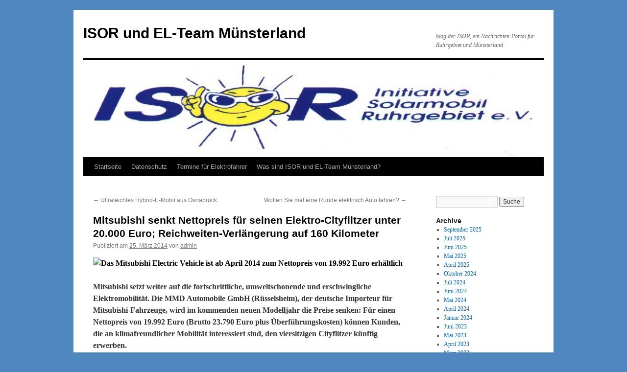

--- FILE ---
content_type: text/html; charset=UTF-8
request_url: https://isor-portal.org/2014/03/25/mitsubishi-senkt-nettopreis-fuer-seinen-elektro-cityflitzer-unter-20-000-euro-reichweiten-verlaengerung-auf-160-kilometer/
body_size: 8075
content:
<!DOCTYPE html>
<html lang="de-DE">
<head>
<meta charset="UTF-8" />
<title>
Mitsubishi senkt Nettopreis für seinen Elektro-Cityflitzer unter 20.000 Euro; Reichweiten-Verlängerung auf 160 Kilometer | ISOR und EL-Team Münsterland	</title>
<link rel="profile" href="https://gmpg.org/xfn/11" />
<link rel="stylesheet" type="text/css" media="all" href="https://isor-portal.org/wp-content/themes/twentyten/style.css?ver=20190507" />
<link rel="pingback" href="https://isor-portal.org/xmlrpc.php">
<meta name='robots' content='max-image-preview:large' />
<link rel='dns-prefetch' href='//s.w.org' />
<link rel="alternate" type="application/rss+xml" title="ISOR und EL-Team Münsterland &raquo; Feed" href="https://isor-portal.org/feed/" />
<link rel="alternate" type="application/rss+xml" title="ISOR und EL-Team Münsterland &raquo; Kommentar-Feed" href="https://isor-portal.org/comments/feed/" />
<link rel="alternate" type="application/rss+xml" title="ISOR und EL-Team Münsterland &raquo; Mitsubishi senkt Nettopreis für seinen Elektro-Cityflitzer unter 20.000 Euro; Reichweiten-Verlängerung auf 160 Kilometer Kommentar-Feed" href="https://isor-portal.org/2014/03/25/mitsubishi-senkt-nettopreis-fuer-seinen-elektro-cityflitzer-unter-20-000-euro-reichweiten-verlaengerung-auf-160-kilometer/feed/" />
<script type="text/javascript">
window._wpemojiSettings = {"baseUrl":"https:\/\/s.w.org\/images\/core\/emoji\/13.1.0\/72x72\/","ext":".png","svgUrl":"https:\/\/s.w.org\/images\/core\/emoji\/13.1.0\/svg\/","svgExt":".svg","source":{"concatemoji":"https:\/\/isor-portal.org\/wp-includes\/js\/wp-emoji-release.min.js?ver=5.9.3"}};
/*! This file is auto-generated */
!function(e,a,t){var n,r,o,i=a.createElement("canvas"),p=i.getContext&&i.getContext("2d");function s(e,t){var a=String.fromCharCode;p.clearRect(0,0,i.width,i.height),p.fillText(a.apply(this,e),0,0);e=i.toDataURL();return p.clearRect(0,0,i.width,i.height),p.fillText(a.apply(this,t),0,0),e===i.toDataURL()}function c(e){var t=a.createElement("script");t.src=e,t.defer=t.type="text/javascript",a.getElementsByTagName("head")[0].appendChild(t)}for(o=Array("flag","emoji"),t.supports={everything:!0,everythingExceptFlag:!0},r=0;r<o.length;r++)t.supports[o[r]]=function(e){if(!p||!p.fillText)return!1;switch(p.textBaseline="top",p.font="600 32px Arial",e){case"flag":return s([127987,65039,8205,9895,65039],[127987,65039,8203,9895,65039])?!1:!s([55356,56826,55356,56819],[55356,56826,8203,55356,56819])&&!s([55356,57332,56128,56423,56128,56418,56128,56421,56128,56430,56128,56423,56128,56447],[55356,57332,8203,56128,56423,8203,56128,56418,8203,56128,56421,8203,56128,56430,8203,56128,56423,8203,56128,56447]);case"emoji":return!s([10084,65039,8205,55357,56613],[10084,65039,8203,55357,56613])}return!1}(o[r]),t.supports.everything=t.supports.everything&&t.supports[o[r]],"flag"!==o[r]&&(t.supports.everythingExceptFlag=t.supports.everythingExceptFlag&&t.supports[o[r]]);t.supports.everythingExceptFlag=t.supports.everythingExceptFlag&&!t.supports.flag,t.DOMReady=!1,t.readyCallback=function(){t.DOMReady=!0},t.supports.everything||(n=function(){t.readyCallback()},a.addEventListener?(a.addEventListener("DOMContentLoaded",n,!1),e.addEventListener("load",n,!1)):(e.attachEvent("onload",n),a.attachEvent("onreadystatechange",function(){"complete"===a.readyState&&t.readyCallback()})),(n=t.source||{}).concatemoji?c(n.concatemoji):n.wpemoji&&n.twemoji&&(c(n.twemoji),c(n.wpemoji)))}(window,document,window._wpemojiSettings);
</script>
<style type="text/css">
img.wp-smiley,
img.emoji {
	display: inline !important;
	border: none !important;
	box-shadow: none !important;
	height: 1em !important;
	width: 1em !important;
	margin: 0 0.07em !important;
	vertical-align: -0.1em !important;
	background: none !important;
	padding: 0 !important;
}
</style>
	<link rel='stylesheet' id='wp-block-library-css'  href='https://isor-portal.org/wp-includes/css/dist/block-library/style.min.css?ver=5.9.3' type='text/css' media='all' />
<style id='wp-block-library-theme-inline-css' type='text/css'>
.wp-block-audio figcaption{color:#555;font-size:13px;text-align:center}.is-dark-theme .wp-block-audio figcaption{color:hsla(0,0%,100%,.65)}.wp-block-code>code{font-family:Menlo,Consolas,monaco,monospace;color:#1e1e1e;padding:.8em 1em;border:1px solid #ddd;border-radius:4px}.wp-block-embed figcaption{color:#555;font-size:13px;text-align:center}.is-dark-theme .wp-block-embed figcaption{color:hsla(0,0%,100%,.65)}.blocks-gallery-caption{color:#555;font-size:13px;text-align:center}.is-dark-theme .blocks-gallery-caption{color:hsla(0,0%,100%,.65)}.wp-block-image figcaption{color:#555;font-size:13px;text-align:center}.is-dark-theme .wp-block-image figcaption{color:hsla(0,0%,100%,.65)}.wp-block-pullquote{border-top:4px solid;border-bottom:4px solid;margin-bottom:1.75em;color:currentColor}.wp-block-pullquote__citation,.wp-block-pullquote cite,.wp-block-pullquote footer{color:currentColor;text-transform:uppercase;font-size:.8125em;font-style:normal}.wp-block-quote{border-left:.25em solid;margin:0 0 1.75em;padding-left:1em}.wp-block-quote cite,.wp-block-quote footer{color:currentColor;font-size:.8125em;position:relative;font-style:normal}.wp-block-quote.has-text-align-right{border-left:none;border-right:.25em solid;padding-left:0;padding-right:1em}.wp-block-quote.has-text-align-center{border:none;padding-left:0}.wp-block-quote.is-large,.wp-block-quote.is-style-large,.wp-block-quote.is-style-plain{border:none}.wp-block-search .wp-block-search__label{font-weight:700}.wp-block-group:where(.has-background){padding:1.25em 2.375em}.wp-block-separator{border:none;border-bottom:2px solid;margin-left:auto;margin-right:auto;opacity:.4}.wp-block-separator:not(.is-style-wide):not(.is-style-dots){width:100px}.wp-block-separator.has-background:not(.is-style-dots){border-bottom:none;height:1px}.wp-block-separator.has-background:not(.is-style-wide):not(.is-style-dots){height:2px}.wp-block-table thead{border-bottom:3px solid}.wp-block-table tfoot{border-top:3px solid}.wp-block-table td,.wp-block-table th{padding:.5em;border:1px solid;word-break:normal}.wp-block-table figcaption{color:#555;font-size:13px;text-align:center}.is-dark-theme .wp-block-table figcaption{color:hsla(0,0%,100%,.65)}.wp-block-video figcaption{color:#555;font-size:13px;text-align:center}.is-dark-theme .wp-block-video figcaption{color:hsla(0,0%,100%,.65)}.wp-block-template-part.has-background{padding:1.25em 2.375em;margin-top:0;margin-bottom:0}
</style>
<style id='global-styles-inline-css' type='text/css'>
body{--wp--preset--color--black: #000;--wp--preset--color--cyan-bluish-gray: #abb8c3;--wp--preset--color--white: #fff;--wp--preset--color--pale-pink: #f78da7;--wp--preset--color--vivid-red: #cf2e2e;--wp--preset--color--luminous-vivid-orange: #ff6900;--wp--preset--color--luminous-vivid-amber: #fcb900;--wp--preset--color--light-green-cyan: #7bdcb5;--wp--preset--color--vivid-green-cyan: #00d084;--wp--preset--color--pale-cyan-blue: #8ed1fc;--wp--preset--color--vivid-cyan-blue: #0693e3;--wp--preset--color--vivid-purple: #9b51e0;--wp--preset--color--blue: #0066cc;--wp--preset--color--medium-gray: #666;--wp--preset--color--light-gray: #f1f1f1;--wp--preset--gradient--vivid-cyan-blue-to-vivid-purple: linear-gradient(135deg,rgba(6,147,227,1) 0%,rgb(155,81,224) 100%);--wp--preset--gradient--light-green-cyan-to-vivid-green-cyan: linear-gradient(135deg,rgb(122,220,180) 0%,rgb(0,208,130) 100%);--wp--preset--gradient--luminous-vivid-amber-to-luminous-vivid-orange: linear-gradient(135deg,rgba(252,185,0,1) 0%,rgba(255,105,0,1) 100%);--wp--preset--gradient--luminous-vivid-orange-to-vivid-red: linear-gradient(135deg,rgba(255,105,0,1) 0%,rgb(207,46,46) 100%);--wp--preset--gradient--very-light-gray-to-cyan-bluish-gray: linear-gradient(135deg,rgb(238,238,238) 0%,rgb(169,184,195) 100%);--wp--preset--gradient--cool-to-warm-spectrum: linear-gradient(135deg,rgb(74,234,220) 0%,rgb(151,120,209) 20%,rgb(207,42,186) 40%,rgb(238,44,130) 60%,rgb(251,105,98) 80%,rgb(254,248,76) 100%);--wp--preset--gradient--blush-light-purple: linear-gradient(135deg,rgb(255,206,236) 0%,rgb(152,150,240) 100%);--wp--preset--gradient--blush-bordeaux: linear-gradient(135deg,rgb(254,205,165) 0%,rgb(254,45,45) 50%,rgb(107,0,62) 100%);--wp--preset--gradient--luminous-dusk: linear-gradient(135deg,rgb(255,203,112) 0%,rgb(199,81,192) 50%,rgb(65,88,208) 100%);--wp--preset--gradient--pale-ocean: linear-gradient(135deg,rgb(255,245,203) 0%,rgb(182,227,212) 50%,rgb(51,167,181) 100%);--wp--preset--gradient--electric-grass: linear-gradient(135deg,rgb(202,248,128) 0%,rgb(113,206,126) 100%);--wp--preset--gradient--midnight: linear-gradient(135deg,rgb(2,3,129) 0%,rgb(40,116,252) 100%);--wp--preset--duotone--dark-grayscale: url('#wp-duotone-dark-grayscale');--wp--preset--duotone--grayscale: url('#wp-duotone-grayscale');--wp--preset--duotone--purple-yellow: url('#wp-duotone-purple-yellow');--wp--preset--duotone--blue-red: url('#wp-duotone-blue-red');--wp--preset--duotone--midnight: url('#wp-duotone-midnight');--wp--preset--duotone--magenta-yellow: url('#wp-duotone-magenta-yellow');--wp--preset--duotone--purple-green: url('#wp-duotone-purple-green');--wp--preset--duotone--blue-orange: url('#wp-duotone-blue-orange');--wp--preset--font-size--small: 13px;--wp--preset--font-size--medium: 20px;--wp--preset--font-size--large: 36px;--wp--preset--font-size--x-large: 42px;}.has-black-color{color: var(--wp--preset--color--black) !important;}.has-cyan-bluish-gray-color{color: var(--wp--preset--color--cyan-bluish-gray) !important;}.has-white-color{color: var(--wp--preset--color--white) !important;}.has-pale-pink-color{color: var(--wp--preset--color--pale-pink) !important;}.has-vivid-red-color{color: var(--wp--preset--color--vivid-red) !important;}.has-luminous-vivid-orange-color{color: var(--wp--preset--color--luminous-vivid-orange) !important;}.has-luminous-vivid-amber-color{color: var(--wp--preset--color--luminous-vivid-amber) !important;}.has-light-green-cyan-color{color: var(--wp--preset--color--light-green-cyan) !important;}.has-vivid-green-cyan-color{color: var(--wp--preset--color--vivid-green-cyan) !important;}.has-pale-cyan-blue-color{color: var(--wp--preset--color--pale-cyan-blue) !important;}.has-vivid-cyan-blue-color{color: var(--wp--preset--color--vivid-cyan-blue) !important;}.has-vivid-purple-color{color: var(--wp--preset--color--vivid-purple) !important;}.has-black-background-color{background-color: var(--wp--preset--color--black) !important;}.has-cyan-bluish-gray-background-color{background-color: var(--wp--preset--color--cyan-bluish-gray) !important;}.has-white-background-color{background-color: var(--wp--preset--color--white) !important;}.has-pale-pink-background-color{background-color: var(--wp--preset--color--pale-pink) !important;}.has-vivid-red-background-color{background-color: var(--wp--preset--color--vivid-red) !important;}.has-luminous-vivid-orange-background-color{background-color: var(--wp--preset--color--luminous-vivid-orange) !important;}.has-luminous-vivid-amber-background-color{background-color: var(--wp--preset--color--luminous-vivid-amber) !important;}.has-light-green-cyan-background-color{background-color: var(--wp--preset--color--light-green-cyan) !important;}.has-vivid-green-cyan-background-color{background-color: var(--wp--preset--color--vivid-green-cyan) !important;}.has-pale-cyan-blue-background-color{background-color: var(--wp--preset--color--pale-cyan-blue) !important;}.has-vivid-cyan-blue-background-color{background-color: var(--wp--preset--color--vivid-cyan-blue) !important;}.has-vivid-purple-background-color{background-color: var(--wp--preset--color--vivid-purple) !important;}.has-black-border-color{border-color: var(--wp--preset--color--black) !important;}.has-cyan-bluish-gray-border-color{border-color: var(--wp--preset--color--cyan-bluish-gray) !important;}.has-white-border-color{border-color: var(--wp--preset--color--white) !important;}.has-pale-pink-border-color{border-color: var(--wp--preset--color--pale-pink) !important;}.has-vivid-red-border-color{border-color: var(--wp--preset--color--vivid-red) !important;}.has-luminous-vivid-orange-border-color{border-color: var(--wp--preset--color--luminous-vivid-orange) !important;}.has-luminous-vivid-amber-border-color{border-color: var(--wp--preset--color--luminous-vivid-amber) !important;}.has-light-green-cyan-border-color{border-color: var(--wp--preset--color--light-green-cyan) !important;}.has-vivid-green-cyan-border-color{border-color: var(--wp--preset--color--vivid-green-cyan) !important;}.has-pale-cyan-blue-border-color{border-color: var(--wp--preset--color--pale-cyan-blue) !important;}.has-vivid-cyan-blue-border-color{border-color: var(--wp--preset--color--vivid-cyan-blue) !important;}.has-vivid-purple-border-color{border-color: var(--wp--preset--color--vivid-purple) !important;}.has-vivid-cyan-blue-to-vivid-purple-gradient-background{background: var(--wp--preset--gradient--vivid-cyan-blue-to-vivid-purple) !important;}.has-light-green-cyan-to-vivid-green-cyan-gradient-background{background: var(--wp--preset--gradient--light-green-cyan-to-vivid-green-cyan) !important;}.has-luminous-vivid-amber-to-luminous-vivid-orange-gradient-background{background: var(--wp--preset--gradient--luminous-vivid-amber-to-luminous-vivid-orange) !important;}.has-luminous-vivid-orange-to-vivid-red-gradient-background{background: var(--wp--preset--gradient--luminous-vivid-orange-to-vivid-red) !important;}.has-very-light-gray-to-cyan-bluish-gray-gradient-background{background: var(--wp--preset--gradient--very-light-gray-to-cyan-bluish-gray) !important;}.has-cool-to-warm-spectrum-gradient-background{background: var(--wp--preset--gradient--cool-to-warm-spectrum) !important;}.has-blush-light-purple-gradient-background{background: var(--wp--preset--gradient--blush-light-purple) !important;}.has-blush-bordeaux-gradient-background{background: var(--wp--preset--gradient--blush-bordeaux) !important;}.has-luminous-dusk-gradient-background{background: var(--wp--preset--gradient--luminous-dusk) !important;}.has-pale-ocean-gradient-background{background: var(--wp--preset--gradient--pale-ocean) !important;}.has-electric-grass-gradient-background{background: var(--wp--preset--gradient--electric-grass) !important;}.has-midnight-gradient-background{background: var(--wp--preset--gradient--midnight) !important;}.has-small-font-size{font-size: var(--wp--preset--font-size--small) !important;}.has-medium-font-size{font-size: var(--wp--preset--font-size--medium) !important;}.has-large-font-size{font-size: var(--wp--preset--font-size--large) !important;}.has-x-large-font-size{font-size: var(--wp--preset--font-size--x-large) !important;}
</style>
<link rel='stylesheet' id='twentyten-block-style-css'  href='https://isor-portal.org/wp-content/themes/twentyten/blocks.css?ver=20181218' type='text/css' media='all' />
<link rel="https://api.w.org/" href="https://isor-portal.org/wp-json/" /><link rel="alternate" type="application/json" href="https://isor-portal.org/wp-json/wp/v2/posts/1042" /><link rel="EditURI" type="application/rsd+xml" title="RSD" href="https://isor-portal.org/xmlrpc.php?rsd" />
<link rel="wlwmanifest" type="application/wlwmanifest+xml" href="https://isor-portal.org/wp-includes/wlwmanifest.xml" /> 
<meta name="generator" content="WordPress 5.9.3" />
<link rel="canonical" href="https://isor-portal.org/2014/03/25/mitsubishi-senkt-nettopreis-fuer-seinen-elektro-cityflitzer-unter-20-000-euro-reichweiten-verlaengerung-auf-160-kilometer/" />
<link rel='shortlink' href='https://isor-portal.org/?p=1042' />
<link rel="alternate" type="application/json+oembed" href="https://isor-portal.org/wp-json/oembed/1.0/embed?url=https%3A%2F%2Fisor-portal.org%2F2014%2F03%2F25%2Fmitsubishi-senkt-nettopreis-fuer-seinen-elektro-cityflitzer-unter-20-000-euro-reichweiten-verlaengerung-auf-160-kilometer%2F" />
<link rel="alternate" type="text/xml+oembed" href="https://isor-portal.org/wp-json/oembed/1.0/embed?url=https%3A%2F%2Fisor-portal.org%2F2014%2F03%2F25%2Fmitsubishi-senkt-nettopreis-fuer-seinen-elektro-cityflitzer-unter-20-000-euro-reichweiten-verlaengerung-auf-160-kilometer%2F&#038;format=xml" />
<style type="text/css" id="custom-background-css">
body.custom-background { background-color: #5087bf; }
</style>
	</head>

<body class="post-template-default single single-post postid-1042 single-format-standard custom-background">
<svg xmlns="http://www.w3.org/2000/svg" viewBox="0 0 0 0" width="0" height="0" focusable="false" role="none" style="visibility: hidden; position: absolute; left: -9999px; overflow: hidden;" ><defs><filter id="wp-duotone-dark-grayscale"><feColorMatrix color-interpolation-filters="sRGB" type="matrix" values=" .299 .587 .114 0 0 .299 .587 .114 0 0 .299 .587 .114 0 0 .299 .587 .114 0 0 " /><feComponentTransfer color-interpolation-filters="sRGB" ><feFuncR type="table" tableValues="0 0.49803921568627" /><feFuncG type="table" tableValues="0 0.49803921568627" /><feFuncB type="table" tableValues="0 0.49803921568627" /><feFuncA type="table" tableValues="1 1" /></feComponentTransfer><feComposite in2="SourceGraphic" operator="in" /></filter></defs></svg><svg xmlns="http://www.w3.org/2000/svg" viewBox="0 0 0 0" width="0" height="0" focusable="false" role="none" style="visibility: hidden; position: absolute; left: -9999px; overflow: hidden;" ><defs><filter id="wp-duotone-grayscale"><feColorMatrix color-interpolation-filters="sRGB" type="matrix" values=" .299 .587 .114 0 0 .299 .587 .114 0 0 .299 .587 .114 0 0 .299 .587 .114 0 0 " /><feComponentTransfer color-interpolation-filters="sRGB" ><feFuncR type="table" tableValues="0 1" /><feFuncG type="table" tableValues="0 1" /><feFuncB type="table" tableValues="0 1" /><feFuncA type="table" tableValues="1 1" /></feComponentTransfer><feComposite in2="SourceGraphic" operator="in" /></filter></defs></svg><svg xmlns="http://www.w3.org/2000/svg" viewBox="0 0 0 0" width="0" height="0" focusable="false" role="none" style="visibility: hidden; position: absolute; left: -9999px; overflow: hidden;" ><defs><filter id="wp-duotone-purple-yellow"><feColorMatrix color-interpolation-filters="sRGB" type="matrix" values=" .299 .587 .114 0 0 .299 .587 .114 0 0 .299 .587 .114 0 0 .299 .587 .114 0 0 " /><feComponentTransfer color-interpolation-filters="sRGB" ><feFuncR type="table" tableValues="0.54901960784314 0.98823529411765" /><feFuncG type="table" tableValues="0 1" /><feFuncB type="table" tableValues="0.71764705882353 0.25490196078431" /><feFuncA type="table" tableValues="1 1" /></feComponentTransfer><feComposite in2="SourceGraphic" operator="in" /></filter></defs></svg><svg xmlns="http://www.w3.org/2000/svg" viewBox="0 0 0 0" width="0" height="0" focusable="false" role="none" style="visibility: hidden; position: absolute; left: -9999px; overflow: hidden;" ><defs><filter id="wp-duotone-blue-red"><feColorMatrix color-interpolation-filters="sRGB" type="matrix" values=" .299 .587 .114 0 0 .299 .587 .114 0 0 .299 .587 .114 0 0 .299 .587 .114 0 0 " /><feComponentTransfer color-interpolation-filters="sRGB" ><feFuncR type="table" tableValues="0 1" /><feFuncG type="table" tableValues="0 0.27843137254902" /><feFuncB type="table" tableValues="0.5921568627451 0.27843137254902" /><feFuncA type="table" tableValues="1 1" /></feComponentTransfer><feComposite in2="SourceGraphic" operator="in" /></filter></defs></svg><svg xmlns="http://www.w3.org/2000/svg" viewBox="0 0 0 0" width="0" height="0" focusable="false" role="none" style="visibility: hidden; position: absolute; left: -9999px; overflow: hidden;" ><defs><filter id="wp-duotone-midnight"><feColorMatrix color-interpolation-filters="sRGB" type="matrix" values=" .299 .587 .114 0 0 .299 .587 .114 0 0 .299 .587 .114 0 0 .299 .587 .114 0 0 " /><feComponentTransfer color-interpolation-filters="sRGB" ><feFuncR type="table" tableValues="0 0" /><feFuncG type="table" tableValues="0 0.64705882352941" /><feFuncB type="table" tableValues="0 1" /><feFuncA type="table" tableValues="1 1" /></feComponentTransfer><feComposite in2="SourceGraphic" operator="in" /></filter></defs></svg><svg xmlns="http://www.w3.org/2000/svg" viewBox="0 0 0 0" width="0" height="0" focusable="false" role="none" style="visibility: hidden; position: absolute; left: -9999px; overflow: hidden;" ><defs><filter id="wp-duotone-magenta-yellow"><feColorMatrix color-interpolation-filters="sRGB" type="matrix" values=" .299 .587 .114 0 0 .299 .587 .114 0 0 .299 .587 .114 0 0 .299 .587 .114 0 0 " /><feComponentTransfer color-interpolation-filters="sRGB" ><feFuncR type="table" tableValues="0.78039215686275 1" /><feFuncG type="table" tableValues="0 0.94901960784314" /><feFuncB type="table" tableValues="0.35294117647059 0.47058823529412" /><feFuncA type="table" tableValues="1 1" /></feComponentTransfer><feComposite in2="SourceGraphic" operator="in" /></filter></defs></svg><svg xmlns="http://www.w3.org/2000/svg" viewBox="0 0 0 0" width="0" height="0" focusable="false" role="none" style="visibility: hidden; position: absolute; left: -9999px; overflow: hidden;" ><defs><filter id="wp-duotone-purple-green"><feColorMatrix color-interpolation-filters="sRGB" type="matrix" values=" .299 .587 .114 0 0 .299 .587 .114 0 0 .299 .587 .114 0 0 .299 .587 .114 0 0 " /><feComponentTransfer color-interpolation-filters="sRGB" ><feFuncR type="table" tableValues="0.65098039215686 0.40392156862745" /><feFuncG type="table" tableValues="0 1" /><feFuncB type="table" tableValues="0.44705882352941 0.4" /><feFuncA type="table" tableValues="1 1" /></feComponentTransfer><feComposite in2="SourceGraphic" operator="in" /></filter></defs></svg><svg xmlns="http://www.w3.org/2000/svg" viewBox="0 0 0 0" width="0" height="0" focusable="false" role="none" style="visibility: hidden; position: absolute; left: -9999px; overflow: hidden;" ><defs><filter id="wp-duotone-blue-orange"><feColorMatrix color-interpolation-filters="sRGB" type="matrix" values=" .299 .587 .114 0 0 .299 .587 .114 0 0 .299 .587 .114 0 0 .299 .587 .114 0 0 " /><feComponentTransfer color-interpolation-filters="sRGB" ><feFuncR type="table" tableValues="0.098039215686275 1" /><feFuncG type="table" tableValues="0 0.66274509803922" /><feFuncB type="table" tableValues="0.84705882352941 0.41960784313725" /><feFuncA type="table" tableValues="1 1" /></feComponentTransfer><feComposite in2="SourceGraphic" operator="in" /></filter></defs></svg><div id="wrapper" class="hfeed">
	<div id="header">
		<div id="masthead">
			<div id="branding" role="banner">
								<div id="site-title">
					<span>
						<a href="https://isor-portal.org/" title="ISOR und EL-Team Münsterland" rel="home">ISOR und EL-Team Münsterland</a>
					</span>
				</div>
				<div id="site-description">blog der ISOR, ein Nachrichten-Portal für Ruhrgebiet und Münsterland</div>

									<img src="https://isor-portal.org/wp-content/uploads/2014/04/isorlogo-424-kB-BMP.bmp" width="940" height="198" alt="" />
								</div><!-- #branding -->

			<div id="access" role="navigation">
								<div class="skip-link screen-reader-text"><a href="#content" title="Zum Inhalt springen">Zum Inhalt springen</a></div>
				<div class="menu"><ul>
<li ><a href="https://isor-portal.org/">Startseite</a></li><li class="page_item page-item-3383"><a href="https://isor-portal.org/datenschutz/">Datenschutz</a></li>
<li class="page_item page-item-3550"><a href="https://isor-portal.org/termine-die-fuer-unsere-region-wichtig-sind/">Termine für Elektrofahrer</a></li>
<li class="page_item page-item-3491"><a href="https://isor-portal.org/3491-2/">Was sind ISOR und EL-Team Münsterland?</a></li>
</ul></div>
			</div><!-- #access -->
		</div><!-- #masthead -->
	</div><!-- #header -->

	<div id="main">

		<div id="container">
			<div id="content" role="main">

			

				<div id="nav-above" class="navigation">
					<div class="nav-previous"><a href="https://isor-portal.org/2014/03/21/ultraleichtes-hybrid-e-mobil-aus-osnabrueck/" rel="prev"><span class="meta-nav">&larr;</span> Ultraleichtes Hybrid-E-Mobil aus Osnabrück</a></div>
					<div class="nav-next"><a href="https://isor-portal.org/2014/03/25/wollen-sie-mal-eine-runde-elektrisch-autofahren/" rel="next">Wollen Sie mal eine Runde elektrisch Auto fahren? <span class="meta-nav">&rarr;</span></a></div>
				</div><!-- #nav-above -->

				<div id="post-1042" class="post-1042 post type-post status-publish format-standard hentry category-berichte">
					<h1 class="entry-title">Mitsubishi senkt Nettopreis für seinen Elektro-Cityflitzer unter 20.000 Euro; Reichweiten-Verlängerung auf 160 Kilometer</h1>

					<div class="entry-meta">
						<span class="meta-prep meta-prep-author">Publiziert am</span> <a href="https://isor-portal.org/2014/03/25/mitsubishi-senkt-nettopreis-fuer-seinen-elektro-cityflitzer-unter-20-000-euro-reichweiten-verlaengerung-auf-160-kilometer/" title="11:20" rel="bookmark"><span class="entry-date">25. März 2014</span></a> <span class="meta-sep">von</span> <span class="author vcard"><a class="url fn n" href="https://isor-portal.org/author/admin/" title="Alle Beiträge von admin anzeigen">admin</a></span>					</div><!-- .entry-meta -->

					<div class="entry-content">
						<div>
<dl>
<dt><img alt="Das Mitsubishi Electric Vehicle ist ab April 2014 zum Nettopreis von 19.992 Euro erhältlich" src="http://www.emobilserver.de/uploads/pics/mitsubishi_electric_vehicle.jpg" width="270" height="178" /></dt>
</dl>
</div>
<p><strong>Mitsubishi setzt weiter auf die fortschrittliche, umweltschonende und erschwingliche Elektromobilität. Die MMD Automobile GmbH (Rüsselsheim), der deutsche Importeur für Mitsubishi-Fahrzeuge, wird im kommenden neuen Modelljahr die Preise senken: Für einen Nettopreis von 19.992 Euro (Brutto 23.790 Euro plus Überführungskosten) können Kunden, die an klimafreundlicher Mobilität interessiert sind, den viersitzigen Cityflitzer künftig erwerben. </strong></p>
<p>Zudem werde das weltweit erste in Großserie gefertigte Elektro-Fahrzeug ab sofort als „Electric Vehicle“ bezeichnet, um den alternativen Antrieb und die herausragende Technologie des Fahrzeugs stärker zu betonen, so der Importeur.</p>
<p>Auch bei der Technik wird es im kommenden Modelljahr, das ab April bei den beteiligten Mitsubishi Händlern angeboten wird, Änderungen geben. So konnte die Reichweite des Mitsubishi Electric Vehicle auf 160 Kilometer erhöht werden. Neu sind die LED-Hauptscheinwerfer, die die bisherigen Halogenscheinwerfer ersetzen, wie auch die vordere Sitzheizung, die nun über verschiedene Temperaturzonen verfügt. Zwei neue Außenfarben komplettieren die Änderungen im neuen Modelljahr. Mahagoni-Braun und Türkis-Blau sind beim neuen Modelljahrgang als Metallic-Lackierung erhältlich.</p>
<p>Weiterlesen beim <a href="http://www.emobilserver.de/elektro-magazin/emobil-nachrichten/aktuelles/2014/maerz/mitsubishi-senkt-nettopreis-fuer-seinen-elektro-cityflitzer-unter-20000-euro-reichweiten-verlaengerung-auf-160-kilometer.html" target="_blank">e-mobil-server</a></p>
											</div><!-- .entry-content -->

		
						<div class="entry-utility">
							Dieser Beitrag wurde unter <a href="https://isor-portal.org/category/berichte/" rel="category tag">Berichte</a> veröffentlicht. Setze ein Lesezeichen auf den <a href="https://isor-portal.org/2014/03/25/mitsubishi-senkt-nettopreis-fuer-seinen-elektro-cityflitzer-unter-20-000-euro-reichweiten-verlaengerung-auf-160-kilometer/" title="Permalink zu Mitsubishi senkt Nettopreis für seinen Elektro-Cityflitzer unter 20.000 Euro; Reichweiten-Verlängerung auf 160 Kilometer" rel="bookmark">Permalink</a>.													</div><!-- .entry-utility -->
					</div><!-- #post-1042 -->

					<div id="nav-below" class="navigation">
						<div class="nav-previous"><a href="https://isor-portal.org/2014/03/21/ultraleichtes-hybrid-e-mobil-aus-osnabrueck/" rel="prev"><span class="meta-nav">&larr;</span> Ultraleichtes Hybrid-E-Mobil aus Osnabrück</a></div>
						<div class="nav-next"><a href="https://isor-portal.org/2014/03/25/wollen-sie-mal-eine-runde-elektrisch-autofahren/" rel="next">Wollen Sie mal eine Runde elektrisch Auto fahren? <span class="meta-nav">&rarr;</span></a></div>
					</div><!-- #nav-below -->

					
			<div id="comments">



	<div id="respond" class="comment-respond">
		<h3 id="reply-title" class="comment-reply-title">Schreibe einen Kommentar <small><a rel="nofollow" id="cancel-comment-reply-link" href="/2014/03/25/mitsubishi-senkt-nettopreis-fuer-seinen-elektro-cityflitzer-unter-20-000-euro-reichweiten-verlaengerung-auf-160-kilometer/#respond" style="display:none;">Antworten abbrechen</a></small></h3><form action="https://isor-portal.org/wp-comments-post.php" method="post" id="commentform" class="comment-form"><p class="comment-notes"><span id="email-notes">Deine E-Mail-Adresse wird nicht veröffentlicht.</span> <span class="required-field-message" aria-hidden="true">Erforderliche Felder sind mit <span class="required" aria-hidden="true">*</span> markiert</span></p><p class="comment-form-comment"><label for="comment">Kommentar <span class="required" aria-hidden="true">*</span></label> <textarea autocomplete="new-password"  id="fa9558b616"  name="fa9558b616"   cols="45" rows="8" maxlength="65525" required="required"></textarea><textarea id="comment" aria-label="hp-comment" aria-hidden="true" name="comment" autocomplete="new-password" style="padding:0 !important;clip:rect(1px, 1px, 1px, 1px) !important;position:absolute !important;white-space:nowrap !important;height:1px !important;width:1px !important;overflow:hidden !important;" tabindex="-1"></textarea><script data-noptimize type="text/javascript">document.getElementById("comment").setAttribute( "id", "a116345d674993094f7a97383a787810" );document.getElementById("fa9558b616").setAttribute( "id", "comment" );</script></p><p class="comment-form-author"><label for="author">Name <span class="required" aria-hidden="true">*</span></label> <input id="author" name="author" type="text" value="" size="30" maxlength="245" required="required" /></p>
<p class="comment-form-email"><label for="email">E-Mail <span class="required" aria-hidden="true">*</span></label> <input id="email" name="email" type="text" value="" size="30" maxlength="100" aria-describedby="email-notes" required="required" /></p>
<p class="comment-form-url"><label for="url">Website</label> <input id="url" name="url" type="text" value="" size="30" maxlength="200" /></p>
<p class="form-submit"><input name="submit" type="submit" id="submit" class="submit" value="Kommentar abschicken" /> <input type='hidden' name='comment_post_ID' value='1042' id='comment_post_ID' />
<input type='hidden' name='comment_parent' id='comment_parent' value='0' />
</p></form>	</div><!-- #respond -->
	
</div><!-- #comments -->

	
			</div><!-- #content -->
		</div><!-- #container -->


		<div id="primary" class="widget-area" role="complementary">
			<ul class="xoxo">


			<li id="search" class="widget-container widget_search">
				<form role="search" method="get" id="searchform" class="searchform" action="https://isor-portal.org/">
				<div>
					<label class="screen-reader-text" for="s">Suche nach:</label>
					<input type="text" value="" name="s" id="s" />
					<input type="submit" id="searchsubmit" value="Suche" />
				</div>
			</form>			</li>

			<li id="archives" class="widget-container">
				<h3 class="widget-title">Archive</h3>
				<ul>
						<li><a href='https://isor-portal.org/2025/09/'>September 2025</a></li>
	<li><a href='https://isor-portal.org/2025/07/'>Juli 2025</a></li>
	<li><a href='https://isor-portal.org/2025/06/'>Juni 2025</a></li>
	<li><a href='https://isor-portal.org/2025/05/'>Mai 2025</a></li>
	<li><a href='https://isor-portal.org/2025/04/'>April 2025</a></li>
	<li><a href='https://isor-portal.org/2024/10/'>Oktober 2024</a></li>
	<li><a href='https://isor-portal.org/2024/07/'>Juli 2024</a></li>
	<li><a href='https://isor-portal.org/2024/06/'>Juni 2024</a></li>
	<li><a href='https://isor-portal.org/2024/05/'>Mai 2024</a></li>
	<li><a href='https://isor-portal.org/2024/04/'>April 2024</a></li>
	<li><a href='https://isor-portal.org/2024/01/'>Januar 2024</a></li>
	<li><a href='https://isor-portal.org/2023/06/'>Juni 2023</a></li>
	<li><a href='https://isor-portal.org/2023/05/'>Mai 2023</a></li>
	<li><a href='https://isor-portal.org/2023/04/'>April 2023</a></li>
	<li><a href='https://isor-portal.org/2023/03/'>März 2023</a></li>
	<li><a href='https://isor-portal.org/2023/02/'>Februar 2023</a></li>
	<li><a href='https://isor-portal.org/2022/08/'>August 2022</a></li>
	<li><a href='https://isor-portal.org/2022/07/'>Juli 2022</a></li>
	<li><a href='https://isor-portal.org/2022/05/'>Mai 2022</a></li>
	<li><a href='https://isor-portal.org/2022/02/'>Februar 2022</a></li>
	<li><a href='https://isor-portal.org/2021/07/'>Juli 2021</a></li>
	<li><a href='https://isor-portal.org/2021/06/'>Juni 2021</a></li>
	<li><a href='https://isor-portal.org/2021/01/'>Januar 2021</a></li>
	<li><a href='https://isor-portal.org/2020/11/'>November 2020</a></li>
	<li><a href='https://isor-portal.org/2020/10/'>Oktober 2020</a></li>
	<li><a href='https://isor-portal.org/2020/06/'>Juni 2020</a></li>
	<li><a href='https://isor-portal.org/2020/05/'>Mai 2020</a></li>
	<li><a href='https://isor-portal.org/2020/03/'>März 2020</a></li>
	<li><a href='https://isor-portal.org/2020/01/'>Januar 2020</a></li>
	<li><a href='https://isor-portal.org/2019/10/'>Oktober 2019</a></li>
	<li><a href='https://isor-portal.org/2019/08/'>August 2019</a></li>
	<li><a href='https://isor-portal.org/2019/07/'>Juli 2019</a></li>
	<li><a href='https://isor-portal.org/2019/06/'>Juni 2019</a></li>
	<li><a href='https://isor-portal.org/2019/05/'>Mai 2019</a></li>
	<li><a href='https://isor-portal.org/2019/04/'>April 2019</a></li>
	<li><a href='https://isor-portal.org/2019/03/'>März 2019</a></li>
	<li><a href='https://isor-portal.org/2018/12/'>Dezember 2018</a></li>
	<li><a href='https://isor-portal.org/2018/11/'>November 2018</a></li>
	<li><a href='https://isor-portal.org/2018/07/'>Juli 2018</a></li>
	<li><a href='https://isor-portal.org/2018/05/'>Mai 2018</a></li>
	<li><a href='https://isor-portal.org/2018/04/'>April 2018</a></li>
	<li><a href='https://isor-portal.org/2017/12/'>Dezember 2017</a></li>
	<li><a href='https://isor-portal.org/2017/10/'>Oktober 2017</a></li>
	<li><a href='https://isor-portal.org/2017/09/'>September 2017</a></li>
	<li><a href='https://isor-portal.org/2017/08/'>August 2017</a></li>
	<li><a href='https://isor-portal.org/2017/07/'>Juli 2017</a></li>
	<li><a href='https://isor-portal.org/2017/06/'>Juni 2017</a></li>
	<li><a href='https://isor-portal.org/2017/04/'>April 2017</a></li>
	<li><a href='https://isor-portal.org/2017/03/'>März 2017</a></li>
	<li><a href='https://isor-portal.org/2016/11/'>November 2016</a></li>
	<li><a href='https://isor-portal.org/2016/10/'>Oktober 2016</a></li>
	<li><a href='https://isor-portal.org/2016/08/'>August 2016</a></li>
	<li><a href='https://isor-portal.org/2016/07/'>Juli 2016</a></li>
	<li><a href='https://isor-portal.org/2016/06/'>Juni 2016</a></li>
	<li><a href='https://isor-portal.org/2016/04/'>April 2016</a></li>
	<li><a href='https://isor-portal.org/2016/03/'>März 2016</a></li>
	<li><a href='https://isor-portal.org/2016/02/'>Februar 2016</a></li>
	<li><a href='https://isor-portal.org/2016/01/'>Januar 2016</a></li>
	<li><a href='https://isor-portal.org/2015/12/'>Dezember 2015</a></li>
	<li><a href='https://isor-portal.org/2015/11/'>November 2015</a></li>
	<li><a href='https://isor-portal.org/2015/10/'>Oktober 2015</a></li>
	<li><a href='https://isor-portal.org/2015/09/'>September 2015</a></li>
	<li><a href='https://isor-portal.org/2015/08/'>August 2015</a></li>
	<li><a href='https://isor-portal.org/2015/07/'>Juli 2015</a></li>
	<li><a href='https://isor-portal.org/2015/06/'>Juni 2015</a></li>
	<li><a href='https://isor-portal.org/2015/05/'>Mai 2015</a></li>
	<li><a href='https://isor-portal.org/2015/04/'>April 2015</a></li>
	<li><a href='https://isor-portal.org/2015/03/'>März 2015</a></li>
	<li><a href='https://isor-portal.org/2015/02/'>Februar 2015</a></li>
	<li><a href='https://isor-portal.org/2015/01/'>Januar 2015</a></li>
	<li><a href='https://isor-portal.org/2014/12/'>Dezember 2014</a></li>
	<li><a href='https://isor-portal.org/2014/11/'>November 2014</a></li>
	<li><a href='https://isor-portal.org/2014/10/'>Oktober 2014</a></li>
	<li><a href='https://isor-portal.org/2014/09/'>September 2014</a></li>
	<li><a href='https://isor-portal.org/2014/08/'>August 2014</a></li>
	<li><a href='https://isor-portal.org/2014/07/'>Juli 2014</a></li>
	<li><a href='https://isor-portal.org/2014/06/'>Juni 2014</a></li>
	<li><a href='https://isor-portal.org/2014/05/'>Mai 2014</a></li>
	<li><a href='https://isor-portal.org/2014/04/'>April 2014</a></li>
	<li><a href='https://isor-portal.org/2014/03/'>März 2014</a></li>
	<li><a href='https://isor-portal.org/2014/02/'>Februar 2014</a></li>
	<li><a href='https://isor-portal.org/2014/01/'>Januar 2014</a></li>
	<li><a href='https://isor-portal.org/2013/12/'>Dezember 2013</a></li>
	<li><a href='https://isor-portal.org/2013/11/'>November 2013</a></li>
	<li><a href='https://isor-portal.org/2013/10/'>Oktober 2013</a></li>
	<li><a href='https://isor-portal.org/2013/09/'>September 2013</a></li>
	<li><a href='https://isor-portal.org/2013/08/'>August 2013</a></li>
	<li><a href='https://isor-portal.org/2013/07/'>Juli 2013</a></li>
	<li><a href='https://isor-portal.org/2013/06/'>Juni 2013</a></li>
	<li><a href='https://isor-portal.org/2013/05/'>Mai 2013</a></li>
	<li><a href='https://isor-portal.org/2013/04/'>April 2013</a></li>
	<li><a href='https://isor-portal.org/2013/03/'>März 2013</a></li>
	<li><a href='https://isor-portal.org/2013/02/'>Februar 2013</a></li>
	<li><a href='https://isor-portal.org/2013/01/'>Januar 2013</a></li>
	<li><a href='https://isor-portal.org/2012/07/'>Juli 2012</a></li>
	<li><a href='https://isor-portal.org/2011/07/'>Juli 2011</a></li>
	<li><a href='https://isor-portal.org/2010/07/'>Juli 2010</a></li>
	<li><a href='https://isor-portal.org/2009/07/'>Juli 2009</a></li>
	<li><a href='https://isor-portal.org/2008/07/'>Juli 2008</a></li>
	<li><a href='https://isor-portal.org/2007/07/'>Juli 2007</a></li>
	<li><a href='https://isor-portal.org/2005/07/'>Juli 2005</a></li>
	<li><a href='https://isor-portal.org/2005/04/'>April 2005</a></li>
	<li><a href='https://isor-portal.org/2003/09/'>September 2003</a></li>
	<li><a href='https://isor-portal.org/1997/10/'>Oktober 1997</a></li>
	<li><a href='https://isor-portal.org/1994/08/'>August 1994</a></li>
	<li><a href='https://isor-portal.org/1993/08/'>August 1993</a></li>
	<li><a href='https://isor-portal.org/1992/07/'>Juli 1992</a></li>
	<li><a href='https://isor-portal.org/1989/09/'>September 1989</a></li>
	<li><a href='https://isor-portal.org/1988/08/'>August 1988</a></li>
				</ul>
			</li>

			<li id="meta" class="widget-container">
				<h3 class="widget-title">Meta</h3>
				<ul>
										<li><a href="https://isor-portal.org/wp-login.php">Anmelden</a></li>
									</ul>
			</li>

					</ul>
		</div><!-- #primary .widget-area -->

	</div><!-- #main -->

	<div id="footer" role="contentinfo">
		<div id="colophon">



			<div id="site-info">
				<a href="https://isor-portal.org/" title="ISOR und EL-Team Münsterland" rel="home">
					ISOR und EL-Team Münsterland				</a>
							</div><!-- #site-info -->

			<div id="site-generator">
								<a href="https://de.wordpress.org/" class="imprint" title="Semantic Personal Publishing Platform">
					Proudly powered by WordPress.				</a>
			</div><!-- #site-generator -->

		</div><!-- #colophon -->
	</div><!-- #footer -->

</div><!-- #wrapper -->

<script type='text/javascript' src='https://isor-portal.org/wp-includes/js/comment-reply.min.js?ver=5.9.3' id='comment-reply-js'></script>
</body>
</html>
